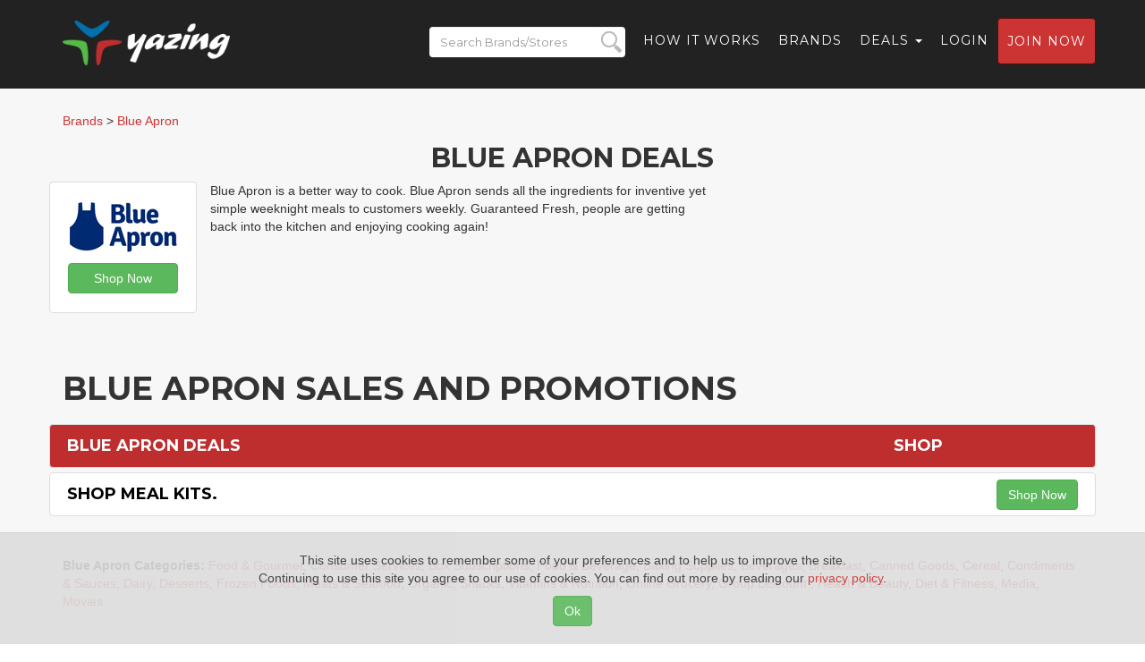

--- FILE ---
content_type: text/html; charset=UTF-8
request_url: https://yazing.com/deals/blueapron
body_size: 4742
content:
<!DOCTYPE html>
<html lang="en-US">
    <head>
        <meta charset="UTF-8">
        <meta http-equiv="X-UA-Compatible" content="IE=edge">
        <meta name="viewport" content="width=device-width, initial-scale=1">
        <meta name="format-detection" content="telephone=no">
        <meta name="csrf-param" content="_csrf-frontend">
<meta name="csrf-token" content="UJcTfY7yWf-RrUbmoDUunx_l1TMWDXcDOq66jdE4UXMKyFcIyZoIpuHZNarmZH_GMpOUXidCRnNR4uz35VdiIA==">
        <title>Blue Apron Deals | Shop Meal Kits. | Blue Apron Coupons and Deals for January 2026</title>

        <meta name="description" content="Yazing ranks the best Blue Apron coupon codes and top 1 Blue Apron deals as of January 2026. Today&#039;s Best Coupon: Shop Meal Kits.">
<meta name="keywords" content="Blue Apron coupon codes, Blue Apron coupons, Blue Apron coupon, Blue Apron coupon code, Blue Apron deals, Blue Apron deal, Blue Apron discounts. Blue Apron discount, Blue Apron discount codes, Blue Apron discount code, Blue Apron promo codes, Blue Apron promo code, Blue Apron sale, Blue Apron sales">
<meta name="robots" content="index,follow">
<meta name="referrer" content="always">
<meta name="og:title" content="Blue Apron Deals | Shop Meal Kits. | Blue Apron Coupons and Deals for January 2026">
<meta name="og:description" content="Yazing ranks the best Blue Apron coupon codes and top 1 Blue Apron deals as of January 2026. Today&#039;s Best Coupon: Shop Meal Kits.">
<meta name="og:image" content="https://logos.fmtc.co/storage/screenshots/programs/600x450/44219.png">
<meta name="og:image" content="https://yazing.com/images/deals/600x900/44219/48245329.png">
<meta name="og:url" content="https://yazing.com/deals/blueapron">
<meta name="og:type" content="website">
<meta name="og:site_name" content="Yazing.com">
<meta name="twitter:title" content="Blue Apron Deals | Shop Meal Kits. | Blue Apron Coupons and Deals for January 2026">
<meta name="twitter:description" content="Yazing ranks the best Blue Apron coupon codes and top 1 Blue Apron deals as of January 2026. Today&#039;s Best Coupon: Shop Meal Kits.">
<meta name="twitter:image" content="https://logos.fmtc.co/storage/screenshots/programs/600x450/44219.png">
<meta name="twitter:image" content="https://yazing.com/images/deals/600x900/44219/48245329.png">
<meta name="twitter:card" content="summary_large_image">
<meta name="twitter:site" content="@yazingllc">
<link href="/asset-general/css/general-5fe4f731ad70068f54bf34f5267acf92.css" rel="stylesheet">
<link href="/asset-general/css/site-e3c001f5d4f58d62765b3230999bfb4a.css" rel="stylesheet">
        <link rel="apple-touch-icon" sizes="57x57" href="/images/icon/apple-icon-57x57.png" />
        <link rel="apple-touch-icon" sizes="60x60" href="/images/icon/apple-icon-60x60.png" />
        <link rel="apple-touch-icon" sizes="72x72" href="/images/icon/apple-icon-72x72.png" />
        <link rel="apple-touch-icon" sizes="76x76" href="/images/icon/apple-icon-76x76.png" />
        <link rel="apple-touch-icon" sizes="114x114" href="/images/icon/apple-icon-114x114.png" />
        <link rel="apple-touch-icon" sizes="120x120" href="/images/icon/apple-icon-120x120.png" />
        <link rel="apple-touch-icon" sizes="144x144" href="/images/icon/apple-icon-144x144.png" />
        <link rel="apple-touch-icon" sizes="152x152" href="/images/icon/apple-icon-152x152.png" />
        <link rel="apple-touch-icon" sizes="180x180" href="/images/icon/apple-icon-180x180.png" />
        <link rel="icon" type="image/png" sizes="192x192"  href="/images/icon/android-icon-192x192.png" />
        <link rel="icon" type="image/png" sizes="32x32" href="/images/icon/favicon-32x32.png" />
        <link rel="icon" type="image/png" sizes="96x96" href="/images/icon/favicon-96x96.png" />
        <link rel="icon" type="image/png" sizes="16x16" href="/images/icon/favicon-16x16.png" />

        <!-- Custom Fonts -->
        <link href="https://fonts.googleapis.com/css?family=Montserrat:400,700" rel="stylesheet" type="text/css">
        <link href='https://fonts.googleapis.com/css?family=Kaushan+Script' rel='stylesheet' type='text/css'>
        <link href='https://fonts.googleapis.com/css?family=Droid+Serif:400,700,400italic,700italic' rel='stylesheet' type='text/css'>
        <link href='https://fonts.googleapis.com/css?family=Roboto+Slab:400,100,300,700' rel='stylesheet' type='text/css'>

        <!-- Begin Usability LOCode -->
        <!-- <script type='text/javascript'>
            window.__wtw_lucky_site_id = 39672;

            (function () {
                var wa = document.createElement('script');
                wa.type = 'text/javascript';
                wa.async = true;
                wa.src = ('https:' == document.location.protocol ? 'https://ssl' : 'http://cdn') + '.luckyorange.com/w.js';
                var s = document.getElementsByTagName('script')[0];
                s.parentNode.insertBefore(wa, s);
            })();
        </script> -->
        <!-- End Usability LO Code -->
    </head>
    <body id="page-top" class="index">
        <!-- Google Tag Manager -->
        <noscript><iframe src="//www.googletagmanager.com/ns.html?id=GTM-52S52V"
                          height="0" width="0" style="display:none;visibility:hidden"></iframe></noscript>
        <script>(function(w,d,s,l,i){w[l]=w[l]||[];w[l].push({'gtm.start':
                    new Date().getTime(),event:'gtm.js'});var f=d.getElementsByTagName(s)[0],
                j=d.createElement(s),dl=l!='dataLayer'?'&l='+l:'';j.async=true;j.src=
                '//www.googletagmanager.com/gtm.js?id='+i+dl;f.parentNode.insertBefore(j,f);
            })(window,document,'script','dataLayer','GTM-52S52V');</script>
        <!-- End Google Tag Manager -->
        
        <div class="wrap">
            <nav id="w0" class="navbar navbar-default navbar-fixed-top navbar"><div class="container"><div class="navbar-header"><button type="button" class="navbar-toggle" data-toggle="collapse" data-target="#w0-collapse"><span class="sr-only">Toggle navigation</span>
<span class="icon-bar"></span>
<span class="icon-bar"></span>
<span class="icon-bar"></span></button><a class="navbar-brand" href="https://yazing.com"><img src="/images/yazing.png" alt=""></a><form id="header-search_form-m" name="header_search_form" class="mobile-version" data-url="https://yazing.com/brands/search/">
                <div class="search-div">
                    <input id="header-search-m" class="header-search-m form-control"  placeholder="Search Brands/Stores" type="text" name="search">
                    <input id="submit-button-m" class="submit-button-m form-control" type="submit" value="">
                </div>
            </form>
</div><div id="w0-collapse" class="collapse navbar-collapse"><ul id="w1" class="navbar-nav navbar-right nav"><li class="menu-search"><a><form id="header-search_form" name="header_search_form" class="menu-version" data-url="https://yazing.com/brands/search/">
                                <div class="search-div">
                                    <input id="header-search" class="header-search form-control" placeholder="Search Brands/Stores" type="text" name="search">
                                    <input id="submit-button" class="submit-button form-control" type="submit" value="">
                                </div>
                            </form></a></li>
<li><a href="/#flow">How it Works</a></li>
<li><a href="https://yazing.com/brands">Brands</a></li>
<li class="dropdown"><a class="dropdown-toggle" href="#" data-toggle="dropdown">Deals <span class="caret"></span></a><ul id="w2" class="dropdown-menu"><li><a href="https://yazing.com/topdeals/topcoupons" tabindex="-1">Top coupon codes</a></li>
<li><a href="https://yazing.com/topdeals/freeshipping" tabindex="-1">Free shipping deals</a></li>
<li><a href="https://yazing.com/topdeals/freetrials" tabindex="-1">Free trial deals</a></li>
<li><a href="https://yazing.com/topdeals/expiring" tabindex="-1">Expiring deals</a></li></ul></li>
<li><a href="/user/login">Login</a></li>
<li><a class="btn btn-primary headerjoin" href="/user/register">Join now</a></li></ul></div></div></nav>            <section class="bg-light-gray mt25">
                <div class="container">
                                                                    <div class="row breadcrumbs-row">
            <div itemscope itemtype="https://schema.org/BreadcrumbList" class="breadcrumbs col-lg-12">
                                    <span itemprop="itemListElement" itemscope
                          itemtype="https://schema.org/ListItem">
                            <a itemprop="item" href="/brands"><span itemprop="name">Brands</span></a>
                            <meta itemprop="position" content="1" /></span>
                    >
                    <span itemprop="itemListElement" itemscope
                          itemtype="https://schema.org/ListItem">
                            <a itemprop="item" href="/deals/blueapron"><span itemprop="name">Blue Apron</span></a>
                        <meta itemprop="position" content="2" /></span>
                            </div>

        </div>

        <div class="row company merchant-container">
            <div class="col-xs-12 col-md-12 col-lg-12 text-center">
                <h2>Blue Apron Deals</h2>
            </div>

            <div class="col-xs-12 col-md-3 col-lg-2 brands-container text-center">
                <div class="brand-box">
                    <div class="brand-item-flag" style="display: none;" >
                        <img src="/images/flags/us.svg"
                             alt="US" title="US" />
                    </div>
                    <div class="brand-box-logo"  >
                        <a target="_blank" href="/go/blueapron"><img
                                    src="https://logos.fmtc.co/storage/logos/programs/120x60/44219.jpg"
                                    alt="Blue Apron"/></a>
                    </div>
                    <div class="brand-box-button" style="padding: 10px 0;">
                        <a target="_blank" href="/go/blueapron"
                           rel="nofollow" class="btn btn-success"
                           role="button"
                                                    >Shop Now</a>
                    </div>
                </div>
            </div>
            <div class="companyDescription col-sm-6 col-xs-8 col-md-5 col-lg-6">
                Blue Apron is a better way to cook. Blue Apron sends all the ingredients for inventive yet simple weeknight meals to customers weekly. Guaranteed Fresh, people are getting back into the kitchen and enjoying cooking again!<br/>
            </div>

            <div class="user-data-block col-xs-12 col-sm-6 col-md-4 col-lg-4">
                        </div>
        </div>
                            <div class="row valign innerheader">
                        <div class="col-xs-12 col-md-12 col-lg-12"><h1>Blue Apron SALES AND PROMOTIONS</h1></div>
                    </div>

                    <div class="row thumbnail valign red brand">
                        <div class="col-xs-8 col-md-8 col-lg-8"><h4>Blue Apron Deals</h4>
                        </div>
                        <div class="col-xs-4 col-md-4 col-lg-4 deal text-center"><h4>Shop</h4></div>
                    </div>
                                <div class="row thumbnail valign brand">
                <div class="col-xs-8 col-md-8 col-lg-8">
                    <h4><a target="_blank" href="/go/48245329"
                           rel="nofollow"
                                                    >Shop Meal Kits.</a></h4>
                </div>
                <div class="col-xs-4 col-md-4 col-lg-4 text-right valign">
                                        <a target="_blank" href="/go/48245329" rel="nofollow"
                       id="url48245329" class="btn btn-success mybtn"
                       role="button"
                                           >Shop Now</a>
                </div>
            </div>
                    <br/><br/>
        <div class="row">
            <div class="visible-xs col-xs-12">Blue Apron is a better way to cook. Blue Apron sends all the ingredients for inventive yet simple weeknight meals to customers weekly. Guaranteed Fresh, people are getting back into the kitchen and enjoying cooking again!<br/><br/></div>
            <div class="col-xs-12 col-md-12">

                <b>Blue Apron Categories:</b> <a href="/category/food-gourmet">Food & Gourmet</a>, <a href="/category/consumer-services">Consumer Services</a>, <a href="/category/consumer-services-box-subscriptions">Box Subscriptions</a>, <a href="/category/food-gourmet-food-beverage">Food & Beverage</a>, <a href="/category/food-gourmet-food-beverage-baking-supplies">Baking Supplies</a>, <a href="/category/food-gourmet-food-beverage-beverages">Beverages</a>, <a href="/category/food-gourmet-food-beverage-breakfast">Breakfast</a>, <a href="/category/food-gourmet-food-beverage-canned-goods">Canned Goods</a>, <a href="/category/food-gourmet-food-beverage-cereal">Cereal</a>, <a href="/category/food-gourmet-food-beverage-condiments-sauces">Condiments & Sauces</a>, <a href="/category/food-gourmet-food-beverage-dairy">Dairy</a>, <a href="/category/food-gourmet-food-beverage-desserts">Desserts</a>, <a href="/category/food-gourmet-food-beverage-frozen-foods">Frozen Foods</a>, <a href="/category/food-gourmet-food-beverage-meats-seafood">Meats & Seafood</a>, <a href="/category/food-gourmet-food-beverage-organic">Organic</a>, <a href="/category/food-gourmet-food-beverage-snacks">Snacks</a>, <a href="/category/food-gourmet-food-beverage-vitamins-nutrition">Vitamins & Nutrition</a>, <a href="/category/food-gourmet-online-grocery">Online Grocery</a>, <a href="/category/group-discount">Group Discount </a>, <a href="/category/health-beauty">Health & Beauty</a>, <a href="/category/health-beauty-diet-fitness">Diet & Fitness</a>, <a href="/category/media">Media</a>, <a href="/category/media-movies">Movies</a>            </div>
        </div>
                        </div>
            </section>
        </div>

        <footer class="bg-darkest-gray">
            <div class="container">
                <div class="row">
                    <div class="col-md-5">
                        <span class="copyright">Copyright © 2026. Yazing is a Registered Trademark, All Rights Reserved</span>
                    </div>
                    <div class="col-md-2">
                        <ul class="list-inline social-buttons">
                            <li><a href="https://x.com/yazingllc" target="_blank"><i class="fa-brands fa-x-twitter"></i></a>
                            </li>
                            <li><a href="https://www.facebook.com/YazingLLC" target="_blank"><i class="fa-brands fa-facebook-f"></i></a>
                            </li>
                        </ul>
                    </div>
                    <div class="col-md-5">
                        <ul class="list-inline quicklinks">
                            <li><a href="https://yazing.com/display/privacy">Privacy Policy</a>
                            </li>
                            <li><a href="https://yazing.com/display/terms">Terms of Use</a>
                            </li>
                            <li><a href="https://yazing.com/display/disclosures">Disclosures</a>
                            </li>
                            <li><a target="_blank" href="http://blog.yazing.com">News</a>
                            </li>
                            <li><a href="http://help.yazing.com" target="_blank">Help</a>
                            </li>
                            <li><a href="http://gear.yazing.com" target="_blank">Gear</a>
                            </li>
                        </ul>
                    </div>
                </div>
            </div>
        </footer>

        <!-- Accept cookie
        ============================================= -->
        <div class="calert">
            <div class="calert-text text-center">This site uses cookies to remember some of your preferences and to help us to improve the site.
                <br/>Continuing to use this site you agree to our use of cookies. You can find out more by reading our <a href="/display/privacy" target="_blank">privacy policy</a>.</div>
            <div class="text-center calert-button-row"><button class="calert-button btn btn-success js-accept-calert" type="button">Ok</button></div>
        </div>
        <!-- #accept_cookie end -->

        <script src="/asset-general/js/general-1119eba78931b2dff61f681f74945c9e.js"></script>
<script src="/asset-general/js/cashback-c658d6fe84aa03e39786a30c6e641e3f.js"></script>
<script src="/asset-general/js/site-7d503e25bf6a5d2f57e524c1cb2692df.js"></script>
<script src="/asset-page/7de68638/js/bootstrap.js"></script>
        <!-- Bootstrap Core JavaScript -->
<!--        <script src="/js/bootstrap.min.js"></script>-->

        <!-- Plugin JavaScript -->
        <script src="https://cdnjs.cloudflare.com/ajax/libs/jquery-easing/1.3/jquery.easing.min.js"></script>

        <!--        SCRIPTS-->
        <!-- Google Code for Yazing Members -->
        <script type="text/javascript">
            /* <![CDATA[ */
            var google_conversion_id = 945157170;
            var google_conversion_label = "ERuwCNyjpGEQsujXwgM";
            var google_custom_params = window.google_tag_params;
            var google_remarketing_only = true;
            /* ]]> */
        </script>
        <script type="text/javascript" src="//www.googleadservices.com/pagead/conversion.js">
        </script>
        <noscript>
            <div style="display:inline;">
                <img height="1" width="1" style="border-style:none;" alt="" src="//googleads.g.doubleclick.net/pagead/viewthroughconversion/945157170/?value=1.00&amp;currency_code=USD&amp;label=ERuwCNyjpGEQsujXwgM&amp;guid=ON&amp;script=0"/>
            </div>
        </noscript>
    </body>
</html>
